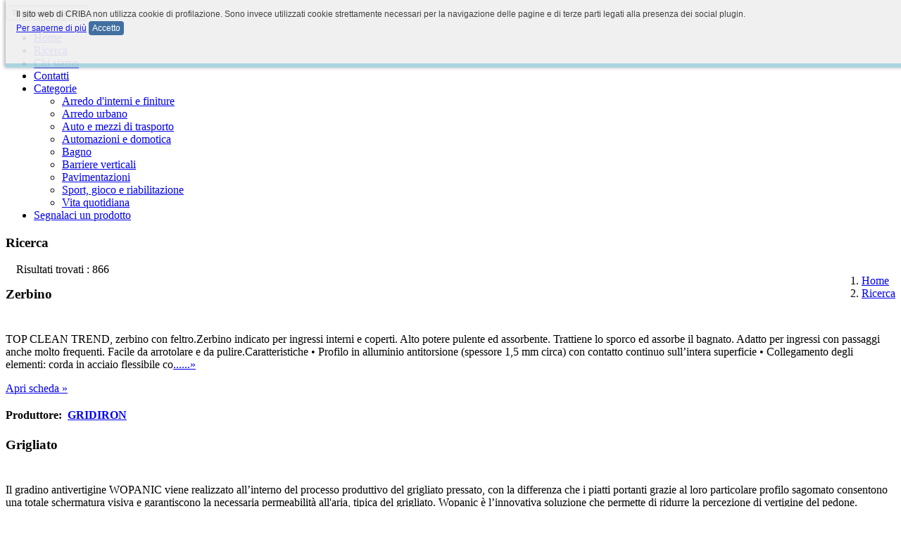

--- FILE ---
content_type: text/html; charset=ISO-8859-1
request_url: http://prodotti.cerpa.org/?pg=2&key=%20domotica&tag=401&dnc=1&src=1&sub1=1&paginasegue=10
body_size: 7359
content:


<!DOCTYPE html>
<html lang="en"><head><meta http-equiv="Content-Type" content="text/html; charset=UTF-8">
    <meta charset="utf-8">
    <!--<meta http-equiv="X-UA-Compatible" content="IE=edge">-->
    <meta name="viewport" content="width=device-width, initial-scale=1.0">
    <meta name="description" content="Un nuovo modo di operare nell'ambito dell'accessibilità, dell'inclusione e del benessere ambientale. Un'idea nata tra i soci del CERPA Italia Onlus (www.cerpa.org) nel 2009 e che ha preso forma in questi ultimi anni: questo è il CERPA Network, una rete di centri di eccellenza tra loro collegati e di cui fanno parte il CRIBA Emilia-Romagna, il CRIBA Friuli Venezia Giulia, il CRID Toscana e la Cooperativa sociale Independent L.">
    <meta name="keywords" content="cerpa prodotti">
    <meta name="author" content="CERPA NETWORK">


    <title>CERPA Bancadati prodotti - Ricerca</title>

    <link rel="icon" href="img/favouritesicon.gif" type="image/gif" />

    <!-- Bootstrap core CSS -->
    <link href="css/bootstrap.css" rel="stylesheet">

    <!-- Custom styles for this template -->
    <link href="css/color-styles.css" rel="stylesheet">
    <link href="css/ui-elements.css" rel="stylesheet">
    <link href="css/custom.css" rel="stylesheet">

    <!-- Resources -->
    <link href="css/style.css" rel="stylesheet">
    <link href="css/animate.css" rel="stylesheet">
    <link href="fonts/font-awesome/css/font-awesome.min.css" rel="stylesheet">
    <link href='http://fonts.googleapis.com/css?family=Oswald:400,700,300' rel='stylesheet' type='text/css'>
    <link href='http://fonts.googleapis.com/css?family=Roboto:400,700,500,400italic,500italic,700italic' rel='stylesheet' type='text/css'>

    <!-- HTML5 shim and Respond.js IE8 support of HTML5 elements and media queries -->
    <!--[if lt IE 9]>
      <script src="https://oss.maxcdn.com/libs/html5shiv/3.7.0/html5shiv.js"></script>
      <script src="https://oss.maxcdn.com/libs/respond.js/1.3.0/respond.min.js"></script>
    <![endif]-->

	<script src="https://ajax.googleapis.com/ajax/libs/jquery/1.9.1/jquery.min.js"></script>
	<script src="js/bootstrap.min.js"></script>
	<script src="js/jquery.bootstrap-growl.js"></script>
	<script src="js/functions.js"></script>

    <script src="js/scrolltopcontrol.js"></script>
    <script src="js/jquery.sticky.js"></script>
    <script src="js/custom.js"></script>


	
	
	
	
	<script type="text/javascript" src="./js/highslide-full.js"></script>
	<link rel="stylesheet" type="text/css" href="./css/highslide.css">

	<script type="text/javascript">
		hs.graphicsDir = 'images/graphics/';
		hs.align = 'center';
		hs.transitions = ['expand', 'crossfade'];
		hs.outlineType = 'rounded-white';
		hs.fadeInOut = true;
		hs.numberPosition = 'caption';
		hs.dimmingOpacity = 0.75;
		hs.captionId = 'highslide-caption';
	</script>

  </head>


  <body class="body-green">

    <div class="navbar navbar-dark navbar-static-top" role="navigation">
      <div class="container">

        <!-- Navbar Header -->
        <div class="navbar-header">
          <button type="button" class="navbar-toggle" data-toggle="collapse" data-target=".navbar-collapse">
            <span class="sr-only">Toggle navigation</span>
            <span class="icon-bar"></span>
            <span class="icon-bar"></span>
            <span class="icon-bar"></span>
          </button>
          <a class="navbar-brand" href="index.html" style="padding-top:0px;">

        	  <img src="/binary_files/config/resisedimg/config.80.25_Cerpa_mail_18421.jpg" border="" height="80" width="142" title="" alt="" vspace = "" hspace = "" name = ""    >
          </a>
        </div>

        <!-- / Navbar Header -->

        <!-- Navbar Links -->
        <div class="navbar-collapse collapse">
          <ul class="nav navbar-nav navbar-right">

          
            	<li ><a href="index.html?pg=1" class="bg-hover-color">Home</a></li>

            
          
            	<li class="active"><a href="index.html?pg=2" class="bg-hover-color">Ricerca</a></li>

            
          
            	<li ><a href="index.html?pg=3" class="bg-hover-color">Chi siamo</a></li>

            
          
            	<li ><a href="index.html?pg=4" class="bg-hover-color">Contatti</a></li>

            
          
            	  <li class="dropdown">
					  <a href="#" class="dropdown-toggle bg-hover-color" data-toggle="dropdown">Categorie<b class="caret"></b></a>
					  <ul class="dropdown-menu">

					  
						<li><a href="index.html?pg=2&mcat=1" class="bg-hover-color">Arredo d'interni e finiture</a></li>

					  
						<li><a href="index.html?pg=2&mcat=2" class="bg-hover-color">Arredo urbano</a></li>

					  
						<li><a href="index.html?pg=2&mcat=3" class="bg-hover-color">Auto e mezzi di trasporto</a></li>

					  
						<li><a href="index.html?pg=2&mcat=6" class="bg-hover-color">Automazioni e domotica</a></li>

					  
						<li><a href="index.html?pg=2&mcat=4" class="bg-hover-color">Bagno</a></li>

					  
						<li><a href="index.html?pg=2&mcat=5" class="bg-hover-color">Barriere verticali</a></li>

					  
						<li><a href="index.html?pg=2&mcat=8" class="bg-hover-color">Pavimentazioni</a></li>

					  
						<li><a href="index.html?pg=2&mcat=9" class="bg-hover-color">Sport, gioco e riabilitazione</a></li>

					  
						<li><a href="index.html?pg=2&mcat=10" class="bg-hover-color">Vita quotidiana</a></li>

					  					  </ul>
          		  </li>
            
          
            	<li ><a href="index.html?pg=45" class="bg-hover-color">Segnalaci un prodotto</a></li>

            
          
          </ul>

        </div> <!-- / Navbar Links -->
      </div> <!-- / container -->
    </div> <!-- / navbar -->

    <!-- Wrapper -->
    <div class="wrapper">

      <!-- Intro Text -->
      <div class="container intro">
        <div class="row" style="min-height:450px;">

        	<!-- Wrapper -->
<div class="wrapper">

  <!-- Topic Header -->
  <div class="topic">
	<div class="container">
	  <div class="row">
		<div class="col-sm-4">
		  <h3 class="primary-font">Ricerca</h3>
		</div>
		<div class="col-sm-8">
		  <ol class="breadcrumb pull-right hidden-xs">
			<li><a href="index.html">Home</a></li>
			<li class="active"> <a href="index.html?pg=2">Ricerca</a></li>
		  </ol>
		</div>
	  </div>
	</div>
  </div>

	  <div class="container">
		<div class="row">
		
				<!-- RISULTATI RICERCA -->

				<div style="padding-left:15px; padding-bottom:15px;">
					Risultati trovati : 866 				</div>

				<div class="col-xs-12">

									<article class="post animated fadeInDown animation-delay-6">
						<div class="panel panel-default">
							<div class="panel-body">

								  <h3 class="primary-font" style="margin-top: 0px; margin-bottom: 10px; cursor: pointer;" onclick="javascript:document.location.href='index.html?pg=6&id=2219&scat=&PosPrd=0'">
								  Zerbino								  </h3>



								<div class="row">

									
									<div class="col-md-2">

										<a href="index.html?pg=6&id=2219&scat=&PosPrd=0">

											<img src="./binary_files/prodotti_immagini_uploader//resisedimg/153.topclean_2.JPG" border="" height="172" width="153" title="" alt="" vspace = "" hspace = "" name = ""    >
										</a>
									</div>

									
									<div class="col-md-10" style="cursor: pointer" onclick="javascript:document.location.href='index.html?pg=6&id=2219&scat=&PosPrd=0'">
									<p>
									TOP CLEAN TREND, zerbino con feltro.Zerbino indicato per ingressi interni e coperti. Alto potere pulente ed assorbente. Trattiene lo sporco ed assorbe il bagnato. Adatto per ingressi con passaggi anche molto frequenti. Facile da arrotolare e da pulire.Caratteristiche &bull; Profilo in alluminio antitorsione (spessore 1,5 mm circa) con contatto continuo sull&rsquo;intera superficie &bull; Collegamento degli elementi: corda in acciaio flessibile co<a href="index.html?pg=6&id=2219&scat=&PosPrd=0" class="" style="">......&raquo;</a>									</p>

										<a href="index.html?pg=6&id=2219&scat=&PosPrd=0">Apri scheda &raquo;</a>

								<h4 class="post-title" style="margin-top:20px;">

								
									Produttore:&nbsp;

																			<a href="index.html?pg=7&id=927" class="transicion"  style="padding-right:10px;">GRIDIRON</a>									
								
								
								</h4>

									</div>
								</div>
							</div>
						</div>
					  </article> <!-- post -->

									<article class="post animated fadeInDown animation-delay-6">
						<div class="panel panel-default">
							<div class="panel-body">

								  <h3 class="primary-font" style="margin-top: 0px; margin-bottom: 10px; cursor: pointer;" onclick="javascript:document.location.href='index.html?pg=6&id=2218&scat=&PosPrd=1'">
								  Grigliato								  </h3>



								<div class="row">

									
									<div class="col-md-2">

										<a href="index.html?pg=6&id=2218&scat=&PosPrd=1">

											<img src="./binary_files/prodotti_immagini_uploader//resisedimg/153.Wopanic_1.JPG" border="" height="160" width="153" title="" alt="" vspace = "" hspace = "" name = ""    >
										</a>
									</div>

									
									<div class="col-md-10" style="cursor: pointer" onclick="javascript:document.location.href='index.html?pg=6&id=2218&scat=&PosPrd=1'">
									<p>
									Il gradino antivertigine WOPANIC viene realizzato all&rsquo;interno del processo produttivo del grigliato pressato, con la differenza che i piatti portanti grazie al loro particolare profilo sagomato consentono una totale schermatura visiva e garantiscono la necessaria permeabilit&agrave; all'aria, tipica del grigliato. Wopanic &egrave; l&rsquo;innovativa soluzione che permette di ridurre la percezione di vertigine del pedone. Applicazioni &bull;<a href="index.html?pg=6&id=2218&scat=&PosPrd=1" class="" style="">......&raquo;</a>									</p>

										<a href="index.html?pg=6&id=2218&scat=&PosPrd=1">Apri scheda &raquo;</a>

								<h4 class="post-title" style="margin-top:20px;">

								
									Produttore:&nbsp;

																			<a href="index.html?pg=7&id=927" class="transicion"  style="padding-right:10px;">GRIDIRON</a>									
								
								
								</h4>

									</div>
								</div>
							</div>
						</div>
					  </article> <!-- post -->

									<article class="post animated fadeInDown animation-delay-6">
						<div class="panel panel-default">
							<div class="panel-body">

								  <h3 class="primary-font" style="margin-top: 0px; margin-bottom: 10px; cursor: pointer;" onclick="javascript:document.location.href='index.html?pg=6&id=2217&scat=&PosPrd=2'">
								  Profilo per gradino								  </h3>



								<div class="row">

									
									<div class="col-md-2">

										<a href="index.html?pg=6&id=2217&scat=&PosPrd=2">

											<img src="./binary_files/prodotti_immagini_uploader//resisedimg/153.fotolum_gradino_3.JPG" border="" height="138" width="153" title="" alt="" vspace = "" hspace = "" name = ""    >
										</a>
									</div>

									
									<div class="col-md-10" style="cursor: pointer" onclick="javascript:document.location.href='index.html?pg=6&id=2217&scat=&PosPrd=2'">
									<p>
									Profili per gradini antiscivolo e fotoluminescenteParticolarmente indicati per i luoghi di pubblico spettacolo, come teatri o sale concerti, i profili per gradini sono in alluminio, leggeri e resistenti, con un inserto fosforescente antiscivolo in plastica.&nbsp;Descrizione: Striscia in alluminio da fissare con viti o tasselli, antiscivolo e fotoluminescente per la segnaletica dei gradini. Le strisce in alluminio immagazzinano rapidamente la luce<a href="index.html?pg=6&id=2217&scat=&PosPrd=2" class="" style="">......&raquo;</a>									</p>

										<a href="index.html?pg=6&id=2217&scat=&PosPrd=2">Apri scheda &raquo;</a>

								<h4 class="post-title" style="margin-top:20px;">

								
									Produttore:&nbsp;

																			<a href="index.html?pg=7&id=926" class="transicion"  style="padding-right:10px;">FOTOLUMINESCENTE.IT</a>									
								
								
								</h4>

									</div>
								</div>
							</div>
						</div>
					  </article> <!-- post -->

									<article class="post animated fadeInDown animation-delay-6">
						<div class="panel panel-default">
							<div class="panel-body">

								  <h3 class="primary-font" style="margin-top: 0px; margin-bottom: 10px; cursor: pointer;" onclick="javascript:document.location.href='index.html?pg=6&id=2216&scat=&PosPrd=3'">
								  Pavimentazione guida per non vedenti								  </h3>



								<div class="row">

									
									<div class="col-md-2">

										<a href="index.html?pg=6&id=2216&scat=&PosPrd=3">

											<img src="./binary_files/prodotti_immagini_uploader//resisedimg/153.fotoluminescente_p1.JPG" border="" height="150" width="153" title="" alt="" vspace = "" hspace = "" name = ""    >
										</a>
									</div>

									
									<div class="col-md-10" style="cursor: pointer" onclick="javascript:document.location.href='index.html?pg=6&id=2216&scat=&PosPrd=3'">
									<p>
									Piastrella podotattile flessibile.Colori e misure Un colore disponibile a magazzino: arancione (visibilit&agrave; massima) - altri colori disponibili su ordinazione Materiale tinto in massa. 2 misure disponibili a magazzino: 300mm x 300mm x 2mm 250mm x 250mm x 2mm Caratteristiche del prodotto Questo modello di piastrella CITY &egrave; ideale sia per interni che per esterni I bolli in rilievo hanno uno spessore di 5mm ed uno spazio di 75mm tra uno<a href="index.html?pg=6&id=2216&scat=&PosPrd=3" class="" style="">......&raquo;</a>									</p>

										<a href="index.html?pg=6&id=2216&scat=&PosPrd=3">Apri scheda &raquo;</a>

								<h4 class="post-title" style="margin-top:20px;">

								
									Produttore:&nbsp;

																			<a href="index.html?pg=7&id=926" class="transicion"  style="padding-right:10px;">FOTOLUMINESCENTE.IT</a>									
								
								
								</h4>

									</div>
								</div>
							</div>
						</div>
					  </article> <!-- post -->

									<article class="post animated fadeInDown animation-delay-6">
						<div class="panel panel-default">
							<div class="panel-body">

								  <h3 class="primary-font" style="margin-top: 0px; margin-bottom: 10px; cursor: pointer;" onclick="javascript:document.location.href='index.html?pg=6&id=2215&scat=&PosPrd=4'">
								  Borchia podotattile								  </h3>



								<div class="row">

									
									<div class="col-md-2">

										<a href="index.html?pg=6&id=2215&scat=&PosPrd=4">

											<img src="./binary_files/prodotti_immagini_uploader//resisedimg/153.chiodi tattili_3.JPG" border="" height="146" width="153" title="" alt="" vspace = "" hspace = "" name = ""    >
										</a>
									</div>

									
									<div class="col-md-10" style="cursor: pointer" onclick="javascript:document.location.href='index.html?pg=6&id=2215&scat=&PosPrd=4'">
									<p>
									Chiodi podotattili CITY CT-1011S - Chiodo in acciaio inox 6 scanalature antiscivolo (35*25*5mm)*15mm CT-1013S - Chiodo in acciaio inox 10 scanalature antiscivolo (35*25*5mm)*15mm CT-1030L - chiodo fotoluminescente Fosforescenza Extra Forte (35*25*5mm)*12mm Il chiodo fotoluminescente emette una luminosit&agrave; verde nell'oscurit&agrave;, ricaricandosi alla luce durante il giorno. Quanto pi&ugrave; l'ambiente &egrave; buio, tanto pi&ugrave; &egra<a href="index.html?pg=6&id=2215&scat=&PosPrd=4" class="" style="">......&raquo;</a>									</p>

										<a href="index.html?pg=6&id=2215&scat=&PosPrd=4">Apri scheda &raquo;</a>

								<h4 class="post-title" style="margin-top:20px;">

								
									Produttore:&nbsp;

																			<a href="index.html?pg=7&id=926" class="transicion"  style="padding-right:10px;">FOTOLUMINESCENTE.IT</a>									
								
								
								</h4>

									</div>
								</div>
							</div>
						</div>
					  </article> <!-- post -->

									<article class="post animated fadeInDown animation-delay-6">
						<div class="panel panel-default">
							<div class="panel-body">

								  <h3 class="primary-font" style="margin-top: 0px; margin-bottom: 10px; cursor: pointer;" onclick="javascript:document.location.href='index.html?pg=6&id=2214&scat=&PosPrd=5'">
								  Piattaforma elevatrice per piccoli dislivelli								  </h3>



								<div class="row">

									
									<div class="col-md-2">

										<a href="index.html?pg=6&id=2214&scat=&PosPrd=5">

											<img src="./binary_files/prodotti_immagini_uploader//resisedimg/153.minipocket_3.JPG" border="" height="125" width="153" title="" alt="" vspace = "" hspace = "" name = ""    >
										</a>
									</div>

									
									<div class="col-md-10" style="cursor: pointer" onclick="javascript:document.location.href='index.html?pg=6&id=2214&scat=&PosPrd=5'">
									<p>
									La piattaforma traslante MINIPOCKET &egrave; una soluzione per il superamento di brevi scalinate o piccoli dislivelli.&nbsp;Quando chiusa, la piattaforma, rimane nascosta risolvendo i problemi di impatto ambientale negli edifici storici o di particolare pregio architettonico. La piattaforma MINIPOCKET risulta quindi idonea all'uso sia in edifici privati che pubblici. Adatta anche per istallazioni esterne, adempie agli obblighi previsti dalla legg<a href="index.html?pg=6&id=2214&scat=&PosPrd=5" class="" style="">......&raquo;</a>									</p>

										<a href="index.html?pg=6&id=2214&scat=&PosPrd=5">Apri scheda &raquo;</a>

								<h4 class="post-title" style="margin-top:20px;">

								
									Produttore:&nbsp;

																			<a href="index.html?pg=7&id=924" class="transicion"  style="padding-right:10px;">MOBIVITA</a>									
								
								
								</h4>

									</div>
								</div>
							</div>
						</div>
					  </article> <!-- post -->

									<article class="post animated fadeInDown animation-delay-6">
						<div class="panel panel-default">
							<div class="panel-body">

								  <h3 class="primary-font" style="margin-top: 0px; margin-bottom: 10px; cursor: pointer;" onclick="javascript:document.location.href='index.html?pg=6&id=2213&scat=&PosPrd=6'">
								  Sollevatore per wc								  </h3>



								<div class="row">

									
									<div class="col-md-2">

										<a href="index.html?pg=6&id=2213&scat=&PosPrd=6">

											<img src="./binary_files/prodotti_immagini_uploader//resisedimg/153.ropox_wc3.JPG" border="" height="203" width="153" title="" alt="" vspace = "" hspace = "" name = ""    >
										</a>
									</div>

									
									<div class="col-md-10" style="cursor: pointer" onclick="javascript:document.location.href='index.html?pg=6&id=2213&scat=&PosPrd=6'">
									<p>
									Wc con funzione di sollevatore.Regolazione elettrica dell'altezza con telecomando da&nbsp;40,5 a 80,5 cm.Dimensioni 118 x 79 x 20,5 cmTelecomando posizionabiel a destra o a sinistraSciacquone da 3 o 6 litri.colore bianco.&nbsp;<a href="index.html?pg=6&id=2213&scat=&PosPrd=6" class="" style="">...&raquo;</a>									</p>

										<a href="index.html?pg=6&id=2213&scat=&PosPrd=6">Apri scheda &raquo;</a>

								<h4 class="post-title" style="margin-top:20px;">

								
									Produttore:&nbsp;

																			<a href="index.html?pg=7&id=201" class="transicion"  style="padding-right:10px;">ROPOX</a>									
								
								
									Distributori:

																				<a href="index.html?pg=7&id=869" class="transicion">ALLMOBILITY</a>									
								
								</h4>

									</div>
								</div>
							</div>
						</div>
					  </article> <!-- post -->

									<article class="post animated fadeInDown animation-delay-6">
						<div class="panel panel-default">
							<div class="panel-body">

								  <h3 class="primary-font" style="margin-top: 0px; margin-bottom: 10px; cursor: pointer;" onclick="javascript:document.location.href='index.html?pg=6&id=2212&scat=&PosPrd=7'">
								  Vaso wc								  </h3>



								<div class="row">

									
									<div class="col-md-2">

										<a href="index.html?pg=6&id=2212&scat=&PosPrd=7">

											<img src="./binary_files/prodotti_immagini_uploader//resisedimg/153.thermomat_wc_1.JPG" border="" height="154" width="153" title="" alt="" vspace = "" hspace = "" name = ""    >
										</a>
									</div>

									
									<div class="col-md-10" style="cursor: pointer" onclick="javascript:document.location.href='index.html?pg=6&id=2212&scat=&PosPrd=7'">
									<p>
									Vaso ergonomico serie Senior.Altezza 46 cm dal piano di calpestio. Scarico unificato. Fissaggi orizzontali adatti a staffe commerciali standard. Linea morbida e arrotondata, con bordo ampio per aumentare la sicurezza ed il comfort dell&rsquo;utente.&nbsp;<a href="index.html?pg=6&id=2212&scat=&PosPrd=7" class="" style="">...&raquo;</a>									</p>

										<a href="index.html?pg=6&id=2212&scat=&PosPrd=7">Apri scheda &raquo;</a>

								<h4 class="post-title" style="margin-top:20px;">

								
									Produttore:&nbsp;

																			<a href="index.html?pg=7&id=459" class="transicion"  style="padding-right:10px;">THERMOMAT</a>									
								
								
								</h4>

									</div>
								</div>
							</div>
						</div>
					  </article> <!-- post -->

									<article class="post animated fadeInDown animation-delay-6">
						<div class="panel panel-default">
							<div class="panel-body">

								  <h3 class="primary-font" style="margin-top: 0px; margin-bottom: 10px; cursor: pointer;" onclick="javascript:document.location.href='index.html?pg=6&id=2211&scat=&PosPrd=8'">
								  Piatto doccia								  </h3>



								<div class="row">

									
									<div class="col-md-2">

										<a href="index.html?pg=6&id=2211&scat=&PosPrd=8">

											<img src="./binary_files/prodotti_immagini_uploader//resisedimg/153.globo_piatto_2.jpg" border="" height="185" width="153" title="" alt="" vspace = "" hspace = "" name = ""    >
										</a>
									</div>

									
									<div class="col-md-10" style="cursor: pointer" onclick="javascript:document.location.href='index.html?pg=6&id=2211&scat=&PosPrd=8'">
									<p>
									Piatto doccia 80x120. Installazione da appoggio o filo pavimento. Piletta inclusa. Portata di scarico 30 l/mDisponibile in diverse misure e colorazioni.&nbsp;<a href="index.html?pg=6&id=2211&scat=&PosPrd=8" class="" style="">...&raquo;</a>									</p>

										<a href="index.html?pg=6&id=2211&scat=&PosPrd=8">Apri scheda &raquo;</a>

								<h4 class="post-title" style="margin-top:20px;">

								
									Produttore:&nbsp;

																			<a href="index.html?pg=7&id=375" class="transicion"  style="padding-right:10px;">CERAMICA GLOBO</a>									
								
								
								</h4>

									</div>
								</div>
							</div>
						</div>
					  </article> <!-- post -->

									<article class="post animated fadeInDown animation-delay-6">
						<div class="panel panel-default">
							<div class="panel-body">

								  <h3 class="primary-font" style="margin-top: 0px; margin-bottom: 10px; cursor: pointer;" onclick="javascript:document.location.href='index.html?pg=6&id=2210&scat=&PosPrd=9'">
								  Bidet								  </h3>



								<div class="row">

									
									<div class="col-md-2">

										<a href="index.html?pg=6&id=2210&scat=&PosPrd=9">

											<img src="./binary_files/prodotti_immagini_uploader//resisedimg/153.globo_argento_bidet.JPG" border="" height="124" width="153" title="" alt="" vspace = "" hspace = "" name = ""    >
										</a>
									</div>

									
									<div class="col-md-10" style="cursor: pointer" onclick="javascript:document.location.href='index.html?pg=6&id=2210&scat=&PosPrd=9'">
									<p>
									Bidet a terra Genesis Argento, monoforo. Installazione filo parete. H cm 48&nbsp;<a href="index.html?pg=6&id=2210&scat=&PosPrd=9" class="" style="">...&raquo;</a>									</p>

										<a href="index.html?pg=6&id=2210&scat=&PosPrd=9">Apri scheda &raquo;</a>

								<h4 class="post-title" style="margin-top:20px;">

								
									Produttore:&nbsp;

																			<a href="index.html?pg=7&id=375" class="transicion"  style="padding-right:10px;">CERAMICA GLOBO</a>									
								
								
								</h4>

									</div>
								</div>
							</div>
						</div>
					  </article> <!-- post -->

				
				</div>

				<div style="text-align:center;">

					<b>			<a href="?pg=2&amp;key=%20domotica&amp;tag=401&amp;dnc=1&amp;src=1&amp;sub1=1&amp;paginasegue=0#" class=""><< inizio&nbsp;&nbsp;</a>
			
			<a href="?pg=2&amp;key=%20domotica&amp;tag=401&amp;dnc=1&amp;src=1&amp;sub1=1&amp;paginasegue=0#" class="">< pagina precedente </a>
		<span class=""> || </span>			<a href="?pg=2&amp;key=%20domotica&amp;tag=401&amp;dnc=1&amp;src=1&amp;sub1=1&amp;paginasegue=20#" class=""> prossima pagina ></a>
							<a href="?pg=2&amp;key=%20domotica&amp;tag=401&amp;dnc=1&amp;src=1&amp;sub1=1&amp;paginasegue=860#" class="">&nbsp;&nbsp;fine >></a>
							<br><span class=""><br>pagina 2/87</span>
	</b>

				</div>

			


		

	</div> <!-- / .row -->
  </div> <!-- / .container -->

</div> <!-- / .wrapper -->


        </div> <!-- / .row -->
      </div>

    </div> <!-- / .wrapper -->

    <!-- Footer -->
    <footer class="footer-dark">
      <div class="container">
        <div class="row">
          <!-- Contact Us -->
          <div class="col-sm-4">
            <h3 style="color:#A4D1DD"><span style="color:#A4D1DD">Contatti</span></h3>
            <div class="content">

              <span>Via Wybicki, 7/A</span><br><span>42122 Reggio nell'Emilia</span><br><span>Telefono: 0522-1710055<br></span><span>Email:&nbsp;<a href="mailto:cerpa@cerpa.org">cerpa@cerpa.org</a></span>
            </div>
          </div>

          <!-- Subscribe -->
			<div class="col-sm-4">
			  <h3 style="color:#A4D1DD"><span>Il progetto</span></h3>
			  <div class="content">
				<p><p style="margin: 0cm 0cm 0pt; text-align: justify;"><span>Da sempre lo scopo principale del CERPA Italia &egrave; quello di contribuire alla promozione della cultura dell&rsquo;inclusione sociale, ponendo particolare attenzione all&rsquo;accessibilit&agrave;, alla fruibilit&agrave; ed all&rsquo;usabilit&agrave; degli ambienti. </span><span>In questo spirito il CERPA ha accumulato negli anni un vasto archivio di cataloghi e materiali utili alla progettazione accessibile. Al di l&agrave; dei prodotti &ldquo;speciali&rdquo; con connotazioni esclusive rivolte alla disabilit&agrave;, la raccolta ha cercato di attingere dal mercato comune, a dimostrazione che oggetti disegnati e costruiti secondo i criteri dell&rsquo;Universal Design possono favorire un miglior utilizzo degli ambienti da parte della pi&ugrave; ampia collettivit&agrave;. </span><span>La banca dati &egrave; in costante incremento e revisione cos&igrave; come lo sono i prodotti presenti sul mercato. Scusandoci pertanto per l&rsquo;eventuale presenza di dati obsoleti ci auguriamo che questo strumento possa esservi d&rsquo;aiuto. B</span><span>uona progettazione!</span></p>
<p>&nbsp;</p></p>
			  </div>
          </div>

          <!-- Social icons -->
          <div class="col-sm-4">
            <h3 style="color:#A4D1DD"><span>Partner</span></h3>
            <div style="margin:0 auto; width:220px;">

				<a href="http://www.networkcerpa.org/" target="_blank"></a>
<p>&nbsp;<br><a href="http://cribaerprodotti.antherica.it/binary_files/config/8912logo_criba_regione-wdtr.jpg" style="padding: 5px;"><img style="width: 112px; height: 140px;" src="http://cribaerprodotti.antherica.it/binary_files/config/8912logo_criba_regione-wdtr.jpg" alt="" width="150" height="190" /></a><img style="padding: 5px;" src="http://cribaerprodotti.antherica.it/binary_files/config/1331logo_sito_criba_fvg-wdtr.jpg" alt="" width="135" height="175" /><img src="http://cribaerprodotti.antherica.it/binary_files/config/06independent-wdtr.jpg" width="154" height="78  style=" /><img style="padding: 5px;" src="http://cribaerprodotti.antherica.it/binary_files/config/10crid-wdtr.jpg" alt="" width="163" height="147" /></p>
<p><br><br><br><br><br></p>
            </div>
          </div>
        </div>
        <div class="row">
          <div class="col-sm-12">
            <hr>
          </div>
        </div>
        <!-- Copyrights -->
        <div class="row">
          <div class="col-sm-12">
            <p>&copy; Criba <a href="index.html?pg=8" style="color:#A4D1DD">Privacy Policy</a> | <a href="index.html?pg=9" style="color:#A4D1DD">Termini di servizio</a> | <a href="http://www.antherica.com/?ws=cribaprodotti" style="color:#A4D1DD" target="_blank">Credits</a></p>
          </div>
        </div>
      </div>
    </footer>

    <!-- Bootstrap core JavaScript
    ================================================== -->
    <!-- Placed at the end of the document so the pages load faster -->

<style type="text/css">
#cookiesPolicySlide{
	z-index:1000000000 !important;
    width:100%;
    height:70px;
    padding:10px;
    background-color:#efefef;

    border-bottom:6px solid #A4D1DD;

    position:fixed;
    bottom:100px;
    top:-200px;
    -moz-box-shadow:-2px 0px 5px #aaa;
    -webkit-box-shadow:-2px 0px 5px #aaa;
    box-shadow:-2px 0px 5px #aaa;
	opacity: 0.93;
    filter: alpha(opacity=93);
    padding-right: 30px;
    padding-left: 15px;
    padding-bottom: 10px;
    padding-top: 10px;
    font-size:12px;
    font-family: Verdana,Arial,Helvetica,sans-serif;
    line-height: 20px;
    color:#333333;
}

#cookiesPolicyHighlight{
    padding-right: 5px;
    padding-left: 5px;
    padding-bottom: 3px;
    padding-top: 3px;
	-webkit-border-radius: 4px;
	-moz-border-radius: 4px;
	border-radius: 4px;
	background:#336699;
	color: #ffffff;
	cursor: pointer;
}
</style>

<script type="text/javascript">

function setCookie(cname, cvalue, exdays) {
    var d = new Date();
    d.setTime(d.getTime() + (exdays*24*60*60*1000));
    var expires = "expires="+d.toUTCString();
    document.cookie = cname + "=" + cvalue + "; " + expires;
}

function getCookie(cname) {
    var name = cname + "=";
    var ca = document.cookie.split(';');
    for(var i=0; i<ca.length; i++) {
        var c = ca[i];
        while (c.charAt(0)==' ') c = c.substring(1);
        if (c.indexOf(name) == 0) return c.substring(name.length, c.length);
    }
    return "";
}

if(getCookie('cookiesAcceptPolicy') != 'accept')
{
	$(function() {
		$(document).ready(function(){
			 $('#cookiesPolicySlide').animate({'top':'0px'},1000);
		});

		$('#cookiesPolicySlide #accept').bind('click',function(){
			$('#cookiesPolicySlide').stop(true).animate({'top':'-230px'},1000);
		});
	});
}

</script>

<div id="cookiesPolicySlide">

Il sito web di CRIBA non utilizza cookie di profilazione. Sono invece utilizzati cookie strettamente necessari per la navigazione delle pagine e di terze parti legati alla presenza dei social plugin.
<br>
<a href="index.html?pg=8" style="text-decoration:underline; font-family: Verdana,Arial,Helvetica,sans-serif;">Per saperne di più</a> <a onclick="javascript:setCookie('cookiesAcceptPolicy', 'accept', 10000)" id="accept"><span id="cookiesPolicyHighlight">Accetto</span></a>

</div>
</body></html>